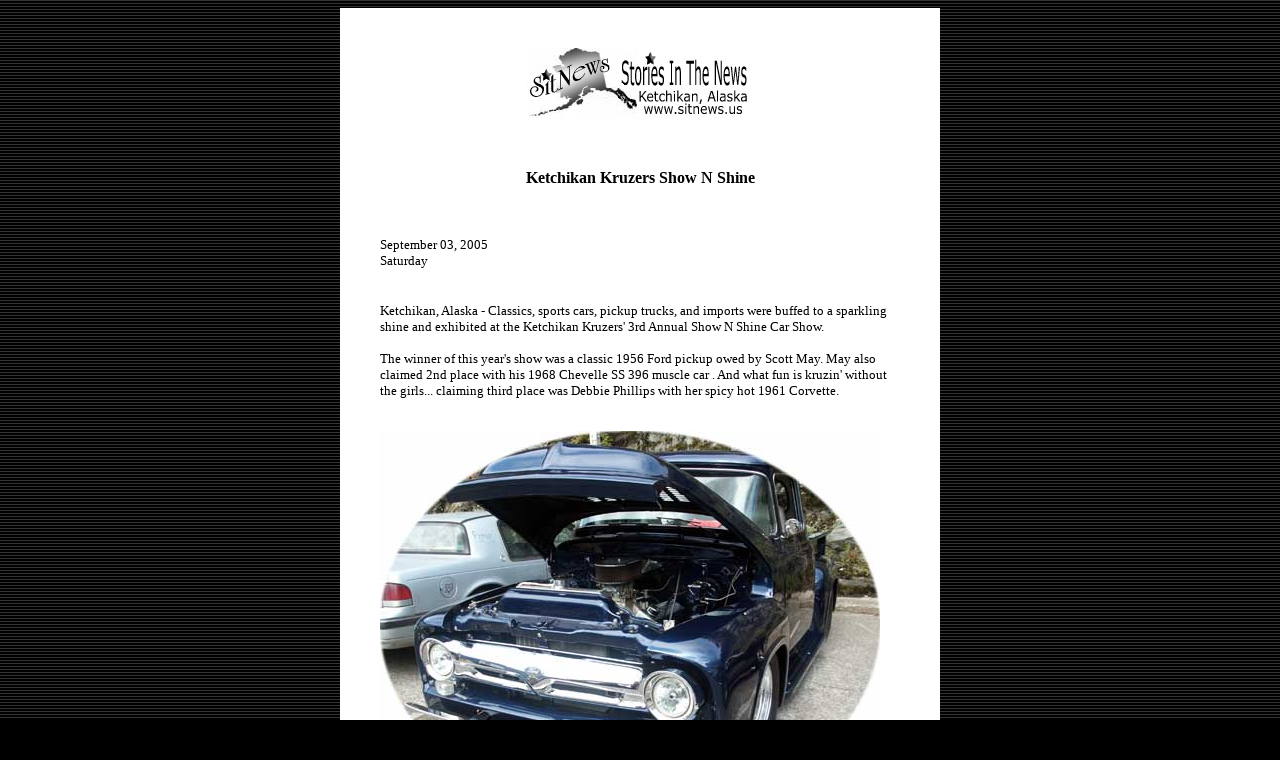

--- FILE ---
content_type: text/html
request_url: http://www.sitnews.us/0905news/090305/090305_kruzers.html
body_size: 2459
content:
<HTML>  
<HEAD>
  <META NAME="GENERATOR" CONTENT="Adobe PageMill 3.0 Mac">
  <BASE TARGET="_blank">
  <TITLE>SitNews - Ketchikan Kruzers Show N Shine</TITLE>
  <META HTTP-EQUIV="expires" CONTENT="NOW">
  <META HTTP-EQUIV="Pragma" CONTENT="no-cache">
  <META HTTP-EQUIV="Cache-Control" CONTENT="no-cache">
  <META NAME="author" CONTENT="SitNews">
  <META NAME="author" CONTENT="http://www.sitnews.us">
  <META NAME="PUBLISHER" CONTENT="Stories In The News">
  <META NAME="ROBOTS" CONTENT="ALL,index,follow">
  <META NAME="Classification" CONTENT="Family">
  <META NAME="copyright" CONTENT="Stories In The News.">
  <META NAME="description" CONTENT="Ketchikan, Alaska news. Southeast Alaska news, Alaska news, national and world news.">
  <META NAME="keywords" CONTENT="Ketchikan, Alaska, news Ketchikan, Ketchikan news, Alaska news">
</HEAD>
<BODY BGCOLOR="#000000" LINK="#000000" ALINK="#000000" VLINK="#000000"
BACKGROUND="../../graphics/blackstripes_bg.gif">

<P><CENTER><TABLE WIDTH="600" BORDER="0" CELLSPACING="0" CELLPADDING="40">
  <TR>
    <TD VALIGN="TOP" BGCOLOR="#ffffff" WIDTH="630" COLSPAN="2">
      <P><CENTER><FONT SIZE="-1" FACE="Verdana"><A HREF="http://www.sitnews.us/"
      TARGET="_parent"><IMG SRC="../../graphics/sn_banner1200.jpeg"
      WIDTH="226" HEIGHT="71" ALIGN="BOTTOM" BORDER="0" NATURALSIZEFLAG="3"
      ALT="Sitnews - Stories In The News - Ketchikan, Alaska - News, Features, Opinions..."></A></FONT></CENTER></P>

      <P><CENTER>&nbsp;</CENTER></P>

      <P><CENTER><B><FONT FACE="Verdana">Ketchikan Kruzers Show N Shine</FONT></B></CENTER></P>

      <P><CENTER>&nbsp;</CENTER></P>

      <P><FONT SIZE="-1" FACE="Verdana">September 03, 2005<BR>
      Saturday</FONT></P>

      <P><BR>
      <FONT SIZE="-1" FACE="Verdana">Ketchikan, Alaska - Classics,
      sports cars, pickup trucks, and imports were buffed to a sparkling
      shine and exhibited at the Ketchikan Kruzers' 3rd Annual Show
      N Shine Car Show.</FONT></P>

      <P><FONT SIZE="-1" FACE="Verdana">The winner of this year's show
      was a classic 1956 Ford pickup owed by Scott May. May also claimed
      2nd place with his 1968 Chevelle SS 396 muscle car . And what
      fun is kruzin' without the girls... claiming third place was
      Debbie Phillips with her spicy hot 1961 Corvette.</FONT></P>

      <P><FONT SIZE="-1" FACE="Verdana"><BR>
      <IMG SRC="KetchikanKruzers/05_ford.jpg" WIDTH="500" HEIGHT="387"
      ALIGN="BOTTOM" BORDER="0" NATURALSIZEFLAG="3" ALT="jpg First Place 1956 Ford pickup"></FONT></P>

      <P><CENTER><FONT SIZE="-1" FACE="Verdana">1st place: 1956 Ford
      pickup - Owner Scott May - Value $35,000<BR>
      Photograph by Dick Kauffman</FONT></CENTER></P>

      <P><FONT SIZE="-1" FACE="Verdana"><BR>
      In addition to participating in car shows to help raise funds
      for local groups and various community projects, this group of
      car enthusiasts enjoy taking their classy cars out for a spin
      even though Revilla Island has under 30 miles of highway.</FONT></P>

      <P><CENTER><FONT SIZE="-1" FACE="Verdana"><BR>
      <IMG SRC="KetchikanKruzers/03_chevelle.jpg" WIDTH="494" HEIGHT="372"
      ALIGN="BOTTOM" BORDER="0" NATURALSIZEFLAG="3" ALT="jpg 2nd Place 168 Chevelle"></FONT></CENTER></P>

      <P><CENTER><FONT SIZE="-1" FACE="Verdana">2nd place: 1968 Chevelle
      SS 396 - Owner Scott May - Value $30,000<BR>
      Photograph by Dick Kauffman</FONT></CENTER></P>

      <P><FONT SIZE="-1" FACE="Verdana"><BR>
      This year, half the admission proceeds from the 3rd Annual Show
      N Shine Show held on the 4th of July at the Federal Building
      parking lot were donated to Hoopmania.</FONT></P>

      <P><FONT SIZE="-1" FACE="Verdana">Any one interested in becoming
      a member of the Ketchikan Kruzers can find more information about
      the Kruzers on their website. Membership dues are $20 annually
      and meetings are set and announced by e-mail.</FONT></P>

      <P><CENTER><FONT SIZE="-1" FACE="Verdana"><BR>
      <IMG SRC="KetchikanKruzers/04_corvette.jpg" WIDTH="500" HEIGHT="383"
      ALIGN="BOTTOM" BORDER="0" NATURALSIZEFLAG="3" ALT="jpg 3rd place 1961 Corvette"></FONT></CENTER></P>

      <P><CENTER><FONT SIZE="-1" FACE="Verdana">3rd place: 1961 Corvette
      - Owner Debbie Phillips - Value $45,000<BR>
      Photograph by Dick Kauffman</FONT></CENTER></P>

      <P>&nbsp;</P>

      <P><FONT SIZE="-1" FACE="Verdana">On the Web:</FONT></P>

      <BLOCKQUOTE>
        <P><FONT SIZE="-1" FACE="Verdana">Ketchikan Kruzers<BR>
        <A HREF="http://www.kpunet.net/~mr2di4/Kruzers/">http://www.kpunet.net/~mr2di4/Kruzers/</A></FONT></P></BLOCKQUOTE>

      <P>&nbsp;</P>

      <P><CENTER>&nbsp;</CENTER></P>

      <P><CENTER><B><FONT FACE="Verdana">2005 Show N Shine Car Show
      Photo Gallery<BR>
      </FONT></B><I><FONT FACE="Verdana">Pictured are some of the many
      cars participating in the show...</FONT></I></CENTER></P>

      <P><CENTER><I><FONT FACE="Verdana"><BR>
      </FONT></I></CENTER></P>

      <P><CENTER><B><FONT FACE="Verdana"><IMG SRC="KetchikanKruzers/01_gto.jpg"
      WIDTH="500" HEIGHT="379" ALIGN="BOTTOM" BORDER="0" NATURALSIZEFLAG="3"
      ALT="jpg 164 Pontiac GTO"></FONT></B></CENTER></P>

      <P><CENTER><FONT SIZE="-1" FACE="Verdana">1964 Pontiac GTO -
      Owner Alan Slade<BR>
      Photograph by Dick Kauffman</FONT></CENTER></P>

      <P><CENTER>&nbsp;</CENTER></P>

      <P><FONT SIZE="-1" FACE="Verdana"><IMG SRC="KetchikanKruzers/02_amx.jpg"
      WIDTH="500" HEIGHT="367" ALIGN="BOTTOM" BORDER="0" NATURALSIZEFLAG="3"
      ALT="jpg 1970 American Motors AMX 390"></FONT></P>

      <P><CENTER><FONT SIZE="-1" FACE="Verdana">1970 American Motors
      AMX 390 - Value $10,000 - Owner Lee Caskey<BR>
      Photograph by Dick Kauffman</FONT></CENTER></P>

      <P><CENTER>&nbsp;</CENTER></P>

      <P><CENTER><FONT SIZE="-1" FACE="Verdana"><IMG SRC="KetchikanKruzers/06_fire_engine.jpg"
      WIDTH="500" HEIGHT="375" ALIGN="BOTTOM" BORDER="0" NATURALSIZEFLAG="3"
      ALT="jgp 1925 Fire engine"></FONT></CENTER></P>

      <P><CENTER><FONT SIZE="-1" FACE="Verdana">The Seagrave Company
      1925 fire engine - Owned by the Ketchikan Fire Department - Purchased
      new in May 1925 -- Value $100,000 to $500,000.<BR>
      Photograph by Dick Kauffman</FONT></CENTER></P>

      <P><CENTER><FONT SIZE="-1" FACE="Verdana"><BR>
<BR>
      <IMG SRC="KetchikanKruzers/07_chevy_pickup.jpg" WIDTH="500" 
      HEIGHT="374" ALIGN="BOTTOM" BORDER="0" NATURALSIZEFLAG="3" ALT="jpg 1955 Chevrolet pickup"></FONT></CENTER></P>

      <P><CENTER><FONT SIZE="-1" FACE="Verdana">1955 Chevrolet pickup
      - Owner Jim Hall - Value $15,000<BR>
      Photograph by Dick Kauffman</FONT></CENTER></P>

      <P><CENTER>&nbsp;</CENTER></P>

      <P><CENTER><FONT SIZE="-1" FACE="Verdana"><BR>
      <IMG SRC="KetchikanKruzers/08_chevelle.jpg" WIDTH="500" HEIGHT="365"
      ALIGN="BOTTOM" BORDER="0" NATURALSIZEFLAG="3" ALT="jpg 1966 Chevelle 396"></FONT></CENTER></P>

      <P><CENTER><FONT SIZE="-1" FACE="Verdana">1966 Chevelle 396<BR>
      Photograph by Dick Kauffman</FONT></CENTER></P>

      <P><CENTER>&nbsp;</CENTER></P>

      <P><CENTER><FONT SIZE="-1" FACE="Verdana"><IMG SRC="KetchikanKruzers/09_el_camino.jpg"
      WIDTH="500" HEIGHT="327" ALIGN="BOTTOM" BORDER="0" NATURALSIZEFLAG="3"
      ALT="jpg 1972 El Camino"></FONT></CENTER></P>

      <P><CENTER><FONT SIZE="-1" FACE="Verdana">1972 El Camino 350
      - Owner Ray Bryan<BR>
      Photograph by Dick Kauffman</FONT></CENTER></P>

      <P><CENTER>&nbsp;</CENTER></P>

      <P><CENTER><FONT SIZE="-1" FACE="Verdana"><IMG SRC="KetchikanKruzers/10_mazda_miata.jpg"
      WIDTH="500" HEIGHT="354" ALIGN="BOTTOM" BORDER="0" NATURALSIZEFLAG="3"
      ALT="jpg 2000 Mazda Miata"></FONT></CENTER></P>

      <P><CENTER><FONT SIZE="-1" FACE="Verdana">2000 Mazda Miata special
      edition - Owner Eric Bjella - Value $20,000<BR>
      Photograph by Dick Kauffman</FONT></CENTER></P>

      <P><CENTER>&nbsp;</CENTER></P>

      <P><CENTER><FONT SIZE="-1" FACE="Verdana"><IMG SRC="KetchikanKruzers/11_cobra.jpg"
      WIDTH="500" HEIGHT="374" ALIGN="BOTTOM" BORDER="0" NATURALSIZEFLAG="3"
      ALT="jpg 1966 Cobra"></FONT></CENTER></P>

      <P><CENTER><FONT SIZE="-1" FACE="Verdana">1966 AC Cobra - Owner
      Steve Phillips - Value $65,000<BR>
      Photograph by Dick Kauffman</FONT></CENTER></P>

      <P><CENTER>&nbsp;</CENTER></P>

      <BLOCKQUOTE>
        <P><CENTER>&nbsp;</CENTER></P></BLOCKQUOTE>

      <P><CENTER><FONT SIZE="-1" FACE="Verdana">E-mail your news &amp;
      photos to <A HREF="mailto:editor@sitnews.us">editor@sitnews.us</A></FONT><BR>
<BR>
      <FONT SIZE="-1" FACE="Verdana"><A HREF="http://www.sitnews.org/addcomment.html"
      TARGET="_blank"><BR>
      Publish A Letter on SitNews</A></FONT><FONT COLOR="#000000" SIZE="-1"
       FACE="Verdana"> &nbsp;&nbsp;&nbsp;&nbsp;&nbsp;&nbsp;&nbsp;&nbsp;</FONT><FONT
       SIZE="-1" FACE="Verdana"><A HREF="http://www.sitnews.org/comments.html"
      TARGET="_blank">Read Letters/Opinions</A></FONT><BR>
      <FONT SIZE="-1" FACE="Verdana"><A HREF="mailto:viewpoints@sitnews.org">Submit
      A Letter to the Editor</A></FONT></CENTER></P>

      <BLOCKQUOTE>
        <P><CENTER><A HREF="http://www.sitnews.us/" TARGET="_parent"><FONT
         SIZE="-1" FACE="Verdana">SitNews</FONT></A><FONT SIZE="-1" FACE="Verdana"><BR>
        Stories In The News<BR>
        Ketchikan, Alaska</FONT></CENTER>
      </BLOCKQUOTE>
    </TD>
  </TR>
</TABLE></CENTER>

</BODY>
</HTML>
